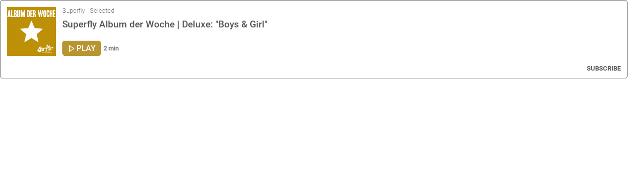

--- FILE ---
content_type: text/html; charset=UTF-8
request_url: https://cdn.stationista.com/webplayer/5e3c0a4cedb3e16b0f0a8890?id=5edf56fb155b7d5cd35d744f
body_size: 29620
content:
<!DOCTYPE html>
<html lang="en-us" dir="ltr">
<head>
	<title>Superfly Album der Woche | Deluxe: &quot;Boys &amp; Girl&quot;</title>
	<meta http-equiv="Content-Type" content="text/html; charset=utf-8" />
	<meta name="robots" content="noindex" />
	<meta name="description" content="In den 80er Jahren lag der altbekannte Moustache kurzzeitig im Trend. Die 2007 in Aix en Provence gegründete Band Deluxe hält seit ihrer Gründung als Logo an ihm fest und siehe da, der Oberlippenbart ist zurück. Aus Frankreich – für Augen und Ohren: Deluxe mit ihrem dritten Album “Boys &amp; Girl”." />
	<meta property="og:description" content="In den 80er Jahren lag der altbekannte Moustache kurzzeitig im Trend. Die 2007 in Aix en Provence gegründete Band Deluxe hält seit ihrer Gründung als Logo an ihm fest und siehe da, der Oberlippenbart ist zurück. Aus Frankreich – für Augen und Ohren: Deluxe mit ihrem dritten Album “Boys &amp; Girl”."/>
    <meta name="twitter:description" content="In den 80er Jahren lag der altbekannte Moustache kurzzeitig im Trend. Die 2007 in Aix en Provence gegründete Band Deluxe hält seit ihrer Gründung als Logo an ihm fest und siehe da, der Oberlippenbart…" />
	<meta name="viewport" content="width=device-width, initial-scale=1"/>
	<meta property="og:title" content="Superfly Album der Woche | Deluxe: &quot;Boys &amp; Girl&quot;"/>
	<meta property="og:type" content="website"/>
	<meta property="og:image" content="https://cdn.stationista.com/7c/5cda9b8e5eeb9fcd62ee447c/images/81/5fabed49b24b65164a248681/ep/5edf56fb155b7d5cd35d744f_feed.jpg?token=eyJ0eXAiOiJKV1QiLCJhbGciOiJIUzI1NiJ9.eyJjbGllbnQiOiJodG1sNXBsYXllciIsInJlZmVyZXIiOm51bGx9.OV39Nxt7TSteIkS__bsBVQfxx6aQKTnfNxKxW2d91tY"/>
	<meta property="og:url" content="https://cdn.stationista.com/webplayer/5e3c0a4cedb3e16b0f0a8890"/>
    <meta name="twitter:title" content="Superfly Album der Woche | Deluxe: &quot;Boys &amp; Girl&quot;" />
    <meta name="twitter:image" content="https://cdn.stationista.com/7c/5cda9b8e5eeb9fcd62ee447c/images/81/5fabed49b24b65164a248681/ep/5edf56fb155b7d5cd35d744f_feed.jpg?token=eyJ0eXAiOiJKV1QiLCJhbGciOiJIUzI1NiJ9.eyJjbGllbnQiOiJodG1sNXBsYXllciIsInJlZmVyZXIiOm51bGx9.OV39Nxt7TSteIkS__bsBVQfxx6aQKTnfNxKxW2d91tY" />
    <meta name="twitter:card" content="summary_large_image" />
    <link rel="shortcut icon" type="image/png" sizes="64x64" href="/img/stationista-favicon-opt-64.png">
    <link rel="shortcut icon" type="image/png" sizes="32x32" href="/img/stationista-favicon-opt-32.png">
	<link rel="shortcut icon" type="image/png" sizes="16x16" href="/img/stationista-favicon-opt-16.png">
	<style type="text/css">
		body {
			color:#555555;
			font-family:Roboto, 'Helvetica Neue', Arial;
			font-weight:300;
			-webkit-text-size-adjust:100%;
			overflow:hidden;
	    			margin:0 1px 1px 0;
				}
		
			
		.page {
			background-color:#FFFFFF;
					border-radius:5px;
			padding:13px 13px 10px 13px;
			border:1px solid #555555;
					overflow:hidden;
		}
		
		a {
			color:#555555;
			text-decoration:none;
		}
		
		a:hover {
			text-decoration:underline;
		}
		
		#subscribe {
		    display:flex;
		    align-items:center;
		    height:20px;
		}
		
		#menu {
		    margin:0;
		    padding:0;
		    list-style-type:none;
		    display:none;
		    align-items:center;
		    width:0;
		    overflow:hidden;
		}
		
		#menu li {
		    height:20px;
		    line-height:20px;
		    margin-left:8px;
		}
		
		[dir="rtl"] #menu li {
		  margin:0 8px 0 0;
		}
		
		#subscribe-text {
		    font-size:0.8em;
		    text-transform:uppercase;
		    font-weight:bold;
		    display:inline-block;
		    overflow:hidden;
		}
		
		#menu li a {
		    color:#555555;
	    }
	    
	    #menu li a:hover,
	    #subscribe-text:hover {
			color:#A87B00;
	    }
		
		#menu li svg {
		    height:20px;
		    width:20px;
		}
		
		#close-subscribe-menu svg {
		    width:14px !important;
		}
		
		svg, img {
		    display:block;
		}
		
		#stationista-logo:hover {
			color:#A87B00;
		}
		
		.card-layout {
		  display:flex;
		  height:100px;
		}
		
		#chapters {
		    padding-top:20px;
		    display:none;
		}
		
		.chapters {
		    max-height:140px;
		    overflow-y: auto;
		    margin:0;
		    padding:0 2px 0 0;
		    list-style-type:none;
		    scrollbar-width: thin;
            scrollbar-color: rgba(85, 85, 85, 0.2) transparent;
		}
		
		.chapters::-webkit-scrollbar {
		    width:5px;
		}
		
		.chapters::-webkit-scrollbar-thumb {
		    background-color:rgba(85, 85, 85, 0.2);
		    border-radius:3px;
		}
		
		.chapters li {
		    border-bottom:1px solid rgba(85, 85, 85, 0.1);
		    box-sizing:border-box;
		    display:flex;
	        justify-content:space-between;
	        cursor:pointer;
	        padding:8px 4px;
		}
		
		.chapters li.playing {
		    color:#A87B00;
		}
		
		.chapters li:hover {
		    background-color:rgba(85, 85, 85, 0.1);
		}
		
		.chapters li:last-child {
		    border-bottom:0;
		}
		
		.chapters li .chapter-duration {
		    margin-left:5px;
		}
		
		.meta {
		  margin-left:13px;
		  display: flex;
            flex-direction: column;
            justify-content: space-between;
            flex-grow:1;
		}
		
		[dir="rtl"] .meta {
		  margin:0 13px 0 0;
		}
		
		#footer {
		  padding-top:15px;
		  display:flex;
		  justify-content:space-between;
		  align-items:center;
		}
		
		.stationista-player {
		  display:flex;
		  align-items:center;
		  font-size:1em;
		}
		
		.stationista-player a.stn-play {
		  border:1px solid #A87B00;
	      background-color:#A87B00;
	      color:#FFFFFF;
		  padding:5px 10px;
		  display:flex;
		  align-items:center;
		  border-radius:5px;
		  font-size:1em;
		  flex-shrink:0;
		  font-weight:500;
		  opacity:0.8;
		  text-transform:uppercase;
		}
		
		.stationista-player a.stn-play .stn-txt-play {
	       margin-left:2px;
	    }
		
		.stationista-player a.stn-play:hover {
			text-decoration:none;
		    opacity:1;
		}
		
		.stationista-player .stn-duration-nice,
		.stationista-player .stn-duration,
		.stationista-player .stn-current-time {
		    flex-shrink:0;
		    font-size: 0.8em;
            display: inline-block;
            margin-left: 5px;
            font-weight:bold;
            color:rgba(85, 85, 85, 0.8);
		}
		
		[dir="rtl"] .stationista-player .stn-duration-nice,
		[dir="rtl"] .stationista-player .stn-duration,
		[dir="rtl"] .stationista-player .stn-current-time {
		    margin:0 5px 0 0;
		}
		
		.stationista-player .stn-progress-bar {
		  -webkit-appearance: none;
          appearance: none;
          width: 100%;
          height:100%;
          margin:0 0 0 5px;
          background:transparent;
          outline: none;
          opacity: 0.8;
          -webkit-transition: .2s;
          transition: opacity .2s;
          display:none;
        }
        
        [dir="rtl"] .stationista-player .stn-progress-bar {
            margin:0 5px 0 0;
        }
        
        .stationista-player .stn-progress-bar:hover {
            opacity:1;
        }
        
        .stationista-player .stn-progress-bar::-webkit-slider-thumb {
          -webkit-appearance: none;
          appearance: none;
          width: 7px;
          height: 7px;
          margin-top:-3px;
          border-radius: 50%; 
          background:#A87B00;
          cursor: grab;
          -webkit-transition: .2s;
        }
        
        .stationista-player .stn-progress-bar::-moz-range-thumb {
          width: 7px;
          height: 7px;
          border-radius: 50%;
          background:#A87B00;
          cursor: grab;
          -moz-transition: .2s;
        }
        
        .stationista-player .stn-progress-bar::-ms-thumb {
          width: 7px;
          height: 7px;
          border-radius: 50%;
          background:#A87B00;
          cursor: grab;
        }
        
        .stationista-player .stn-progress-bar::-webkit-slider-runnable-track {
            height:1px;
            background:#A87B00;
        }
        
        .stationista-player .stn-progress-bar::-moz-range-track {
            height:1px;
            background:#A87B00;
        }
        
        .stationista-player .stn-progress-bar::-ms-track {
            height:1px;
            background:#A87B00;
        }
        
        .stationista-player .stn-progress-bar:hover::-webkit-slider-thumb {
          transform:scale(1.6);
        }
        
        .stationista-player .stn-progress-bar:hover::-moz-range-thumb {
          transform:scale(1.6);
        }
        
        .stationista-player.stn-playing .stn-icon-play,
        .stationista-player.stn-active .stn-txt-play,
        .stationista-player .stn-icon-pause,
        .stationista-player .stn-duration,
		.stationista-player .stn-current-time,
        .stationista-player.stn-active .stn-duration-nice {
            display:none;
        }
        
        .stationista-player.stn-active .stn-progress-bar,
        .stationista-player.stn-playing .stn-icon-pause,
        .stationista-player.stn-active .stn-duration,
		.stationista-player.stn-active .stn-current-time {
            display:inline-block;
        }
		
		h1 {
			font-size:1.2em;
			font-weight:500;
			margin:0;
			line-height:1.2em;
			max-height:2.4em;
		    overflow:hidden;
		}
		
		.pubdate {
		    font-size:0.8em;
		    line-height:1.2em;
		    overflow:hidden;
			max-height:1.2em;
			display:inline-block;
			margin-bottom:5px;
		    color:rgba(85, 85, 85, 0.8);
		}
		
		@media  screen and (max-width: 1600px) {

		}
		
		@media  screen and (max-width: 1440px) {

		}
		
		@media  screen and (max-width: 1075px) {
		}
		
		@media  screen and (max-width: 900px) {		
			body {
				font-size:14px;
			}
		}
		
		@media  screen and (max-width: 767px) {		    
		    .mobile-hidden {
		        display:none !important;
		    }
		}
		
		@media  screen and (max-width: 420px) {
			body {
				font-size:12px;
			}
			
			h1 {
			 max-height:3.6em;
			}
		}
		
		@media  screen and (max-width: 300px) {
		    .stationista-player a.stn-play .stn-txt-play,
		    .stationista-player.stn-active .stn-progress-bar,
		    .stationista-player.stn-active .stn-duration {
		      display:none;
		    }
		}
		
		@media  screen and (max-height: 40px) {
		    body,
		    html,
		    #episode {
		        height:100%;
		        flex-grow:1;
		    }
		    
		    #episode {
		        display:flex;
		        align-items:center;
		        justify-content:space-between;
		    }
		    
		    .page {
    			height:100%;
    			padding:2px 5px;
    			box-sizing:border-box;
    			display:flex;
    			justify-content:space-between;
			}
			
			.card-layout {
			    height:auto;
			    margin-right:10px;
			    flex-grow:1; 
			}
			
			[dir="rtl"] .card-layout {
			    margin:0 0 0 10px;
			}
			
			img,
			.meta-txt,
			.chapters {
			    display:none;
			}
			
			.meta,
			[dir="rtl"] .meta {
			    margin:0;
			}
        	
        	#footer {
        	   padding-top:0;
    	       flex-direction: row-reverse;
        	}
        	
        	#stationista-logo-link {
        	   margin-left: 10px;
        	   width:20px;
        	   direction: ltr;
        	   overflow:hidden;
        	}
        	
        	[dir="rtl"] #stationista-logo-link {
        	   margin:0 10px 0 0;
        	}
        	
        	#chapters {
        	   display:none !important;
        	}
		}
	</style>
</head>
<body>
<div class="page">
	<section id="episode" data-lsid="69780fb42df04271d00522bc">
	<div class="card-layout">
		<div>
			<a href="https://superfly.fm/music/album-der-woche/item/722-deluxe-boys-girl" target="_blank">
	    	    		<img src="https://cdn.stationista.com/7c/5cda9b8e5eeb9fcd62ee447c/images/81/5fabed49b24b65164a248681/ep/5edf56fb155b7d5cd35d744f_feed.jpg?token=eyJ0eXAiOiJKV1QiLCJhbGciOiJIUzI1NiJ9.eyJjbGllbnQiOiJodG1sNXBsYXllciIsInJlZmVyZXIiOm51bGx9.OV39Nxt7TSteIkS__bsBVQfxx6aQKTnfNxKxW2d91tY" width="100" height="100" />
    	        	</a>
			</div>
		<div class="meta">
			<div class="meta-txt">
			            	<a class="pubdate" href="https://www.superfly.fm" target="_blank">Superfly - Selected</a>
    		    			<h1>
    			    				<a href="https://superfly.fm/music/album-der-woche/item/722-deluxe-boys-girl" target="_blank">Superfly Album der Woche | Deluxe: &quot;Boys &amp; Girl&quot;</a>
    			    			</h1>
			</div>
    		<div class="stationista-player">
    			<a class="stn-play" href="https://cdn.stationista.com/7c/5cda9b8e5eeb9fcd62ee447c/audio/52/5edf5b9f155b7d5cd35d7452/92621b4c538ee0931e8020ef6e734160.mp3?token=eyJ0eXAiOiJKV1QiLCJhbGciOiJIUzI1NiJ9.eyJjbGllbnQiOiJodG1sNXBsYXllciIsInJlZmVyZXIiOm51bGx9.OV39Nxt7TSteIkS__bsBVQfxx6aQKTnfNxKxW2d91tY" target="_blank"><span class="stn-icon-play"><svg width="16" height="16" fill="none" stroke="currentColor" stroke-linecap="round" stroke-linejoin="round" stroke-width="2" version="1.1" viewBox="0 0 24 24" xmlns="http://www.w3.org/2000/svg">
 <polygon points="5 3 19 12 5 21"/>
</svg>
</span><span class="stn-icon-pause"><svg width="16" height="16" fill="none" stroke="currentColor" stroke-linecap="round" stroke-linejoin="round" stroke-width="2" version="1.1" viewBox="0 0 24 24" xmlns="http://www.w3.org/2000/svg">
 <rect x="6" y="4" width="4" height="16"/>
 <rect x="14" y="4" width="4" height="16""/>
</svg>
</span> <span class="stn-txt-play">Play</span></a><span class="stn-current-time">0:00</span><input type="range" steps="1" min="0" max="100" value="50" class="stn-progress-bar"><span class="stn-duration">-0:00</span><span class="stn-duration-nice">2 min</span>
    		</div>
		</div>
	</div>
</section>
<section id="footer">
	<span></span>
<div id="subscribe">
	<a id="subscribe-text" href="#">Subscribe</a>
	<ul id="menu">
					<li><a href="https://cdn.stationista.com/feeds/superfly-selected" title="RSS Feed" target="_blank"><svg class="feather feather-rss" width="32" height="32" fill="none" stroke="currentColor" stroke-linecap="round" stroke-linejoin="round" stroke-width="2" version="1.1" viewBox="0 0 32 32" xmlns="http://www.w3.org/2000/svg">
 <g stroke-width="2.7">
  <path d="m5.2095 14.64a12.15 12.15 0 0 1 12.15 12.15"/>
  <path d="m5.2095 5.1904a21.6 21.6 0 0 1 21.6 21.6"/>
  <circle cx="6.5595" cy="25.44" r="1.35"/>
 </g>
</svg>
</a></li>
		    	    		<li><a href="https://podcasts.apple.com/at/podcast/id1515285179" title="Apple Podcasts" target="_blank"><svg width="20" height="20" version="1.1" xmlns="http://www.w3.org/2000/svg" xmlns:xlink="http://www.w3.org/1999/xlink">
 <path d="m4.449 0c-2.4649 0-4.449 1.9842-4.449 4.449v11.102c0 2.4649 1.9842 4.449 4.449 4.449h11.102c2.4649 0 4.449-1.9842 4.449-4.449v-11.102c0-2.4649-1.9842-4.449-4.449-4.449zm5.4376 2.1404c1.9466 0 3.7076 0.75163 5.0475 2.1563 1.02 1.06 1.5923 2.1812 1.8857 3.6592 0.1 0.49199 0.10068 1.8333 0.0073 2.3866-0.30666 1.7493-1.2799 3.3431-2.6999 4.4137-0.50666 0.38266-1.7466 1.0507-1.9466 1.0507-0.07333 0-0.07965-0.07662-0.04632-0.38396 0.06001-0.49332 0.11981-0.59574 0.3998-0.71307 0.44666-0.18666 1.2057-0.72777 1.6724-1.1958 0.80665-0.79998 1.4002-1.8461 1.6736-2.9461 0.17333-0.68665 0.1531-2.2139-0.04022-2.9205-0.60664-2.2466-2.4389-3.9934-4.6855-4.46-0.65332-0.13333-1.84-0.13333-2.5 0-2.2733 0.46666-4.1536 2.2997-4.727 4.6063-0.15333 0.62665-0.15333 2.1537 0 2.7804 0.37999 1.5266 1.3664 2.927 2.6597 3.7604 0.25333 0.16666 0.55959 0.33916 0.68625 0.39249 0.27999 0.12 0.34038 0.22096 0.39371 0.71428 0.033333 0.3 0.027012 0.3864-0.046318 0.3864-0.046664 0-0.3872-0.14725-0.7472-0.32058l-0.032962-0.02438c-2.0599-1.0133-3.3803-2.7285-3.8603-5.0097-0.12-0.58866-0.14015-1.9929-0.026816-2.5329 0.29999-1.45 0.87384-2.5834 1.8272-3.5861 1.3733-1.448 3.1394-2.2136 5.106-2.2136zm-0.23038 2.3452c0.45582-0.016416 0.92736 0.00977 1.264 0.084106 2.32 0.51666 3.967 2.8404 3.647 5.1451-0.12666 0.92865-0.44748 1.6914-1.0141 2.4-0.28 0.35799-0.95996 0.95807-1.08 0.95807-0.02 0-0.039-0.2262-0.039-0.5022v-0.50341l0.34617-0.41321c1.3066-1.5653 1.2133-3.7531-0.21332-5.1877-0.55332-0.55866-1.1931-0.88597-2.0197-1.0373-0.53332-0.098665-0.64674-0.099344-1.2067-0.0073135-0.84998 0.13866-1.5082 0.4684-2.0929 1.047-1.4333 1.42-1.5273 3.6186-0.22062 5.1853l0.34373 0.41321v0.50585c0 0.27999-0.021422 0.50707-0.048757 0.50707-0.026667 0-0.21996-0.13319-0.42662-0.29985l-0.028035-0.0098c-0.69332-0.55327-1.3069-1.5349-1.5602-2.4975-0.15333-0.58132-0.15268-1.686 0.0073135-2.266 0.41999-1.5653 1.5729-2.7784 3.1728-3.3484 0.27333-0.096665 0.71312-0.15667 1.1689-0.17309zm0.23403 2.4878c0.030725 1.95e-5 0.059608 0.00712 0.090202 0.00853a1.6626 1.6626 0 0 1 0.012192 0 1.6626 1.6626 0 0 1 1.6626 1.6626 1.6626 1.6626 0 0 1-1.6626 1.6626 1.6626 1.6626 0 0 1-1.1775-0.48879c-0.35762-0.29549-0.54949-0.72262-0.55461-1.2445 0-0.60999 0.33972-1.1428 0.92638-1.4542 0.18666-0.097999 0.44499-0.14643 0.70332-0.14627zm-0.010967 3.9395c0.56581-0.0023 1.0214 0.13912 1.325 0.39371 0.01913 0.01266 0.04298 0.02377 0.06094 0.03657 0.14666 0.10666 0.25391 0.2176 0.32057 0.35227 0.06666 0.13466 0.09946 0.29505 0.11946 0.55705 0.01333 0.26266 0.01368 0.62669-0.04632 1.3067-0.06001 0.67799-0.1797 1.672-0.27304 2.3086-0.09333 0.63999-0.15956 0.91962-0.24622 1.1263-0.08666 0.21333-0.2 0.35344-0.32667 0.45344-0.12666 0.1-0.27444 0.15926-0.41443 0.19259-0.14 0.03333-0.2664 0.03412-0.3864 0.03412-0.12 0-0.23307-7.97e-4 -0.3864-0.03412-0.15333-0.033328-0.35309-0.093308-0.49976-0.21331-0.036192-0.028316-0.060733-0.06935-0.091419-0.10361-0.30806-0.24842-0.42838-0.72458-0.61433-2.0161-0.28467-1.9753-0.3475-3.1987-0.18284-3.5861 0.21866-0.51332 0.8119-0.80481 1.6419-0.80814z" fill="currentColor" stroke-width=".066665"/>
</svg>
</a></li>
    			    	    		<li><a href="https://open.spotify.com/show/3Ci8mj7dzOTMx30ASGerJU" title="Spotify" target="_blank"><svg width="20" height="20" version="1.1" viewBox="0 0 20 20" xmlns="http://www.w3.org/2000/svg">
 <path d="m9.9999 0c-5.5227 0-9.9999 4.4772-9.9999 10 0 5.5231 4.4772 9.9999 9.9999 9.9999 5.5233 0 10-4.4769 10-9.9999 0-5.5225-4.4768-9.9996-10-9.9996zm4.5859 14.423c-0.17912 0.29376-0.56362 0.3869-0.85738 0.20659-2.3479-1.4342-5.3036-1.759-8.7844-0.96368-0.33543 0.076425-0.66978-0.13374-0.74621-0.4693-0.076782-0.33556 0.13255-0.66992 0.46881-0.74634 3.8093-0.87066 7.0767-0.49557 9.7126 1.1153 0.29375 0.18032 0.3869 0.56364 0.20658 0.8574zm1.224-2.7233c-0.22569 0.3672-0.70572 0.48303-1.0723 0.25734-2.688-1.6526-6.7854-2.1311-9.9647-1.166-0.41233 0.12455-0.84783-0.10783-0.97297-0.51946-0.12419-0.41234 0.10831-0.84701 0.51992-0.9724 3.6317-1.102 8.1465-0.56818 11.233 1.3287 0.3666 0.2257 0.48243 0.70574 0.25674 1.0719zm0.10508-2.8354c-3.2229-1.9143-8.5404-2.0904-11.617-1.1564-0.49413 0.14987-1.0167-0.12909-1.1664-0.62323-0.14974-0.49438 0.12897-1.0166 0.62345-1.1668 3.5323-1.0723 9.4044-0.86516 13.115 1.3377 0.44541 0.26379 0.59109 0.83782 0.32719 1.2817-0.26271 0.44446-0.83828 0.59099-1.2813 0.32708z" fill="currentColor" stroke-width=".11941"/>
</svg>
</a></li>
    				<li><a href="#" id="close-subscribe-menu"><svg xmlns="http://www.w3.org/2000/svg" width="24" height="24" viewBox="0 0 24 24" fill="none" stroke="currentColor" stroke-width="2" stroke-linecap="round" stroke-linejoin="round" class="feather feather-x"><line x1="18" y1="6" x2="6" y2="18"></line><line x1="6" y1="6" x2="18" y2="18"></line></svg></a></li>
	</ul>
</div>
</section>
</div>
<audio id="audio"></audio>
<script src="https://cdn.stationista.com/js/jquery.min.js"></script>
<script type="text/javascript">
    if (!String.prototype.padStart) {
        String.prototype.padStart = function padStart(targetLength, padString) {
            targetLength = targetLength >> 0; //truncate if number, or convert non-number to 0;
            padString = String(typeof padString !== 'undefined' ? padString : ' ');
            if (this.length >= targetLength) {
                return String(this);
            } else {
                targetLength = targetLength - this.length;
                if (targetLength > padString.length) {
                    padString += padString.repeat(targetLength / padString.length); //append to original to ensure we are longer than needed
                }
                return padString.slice(0, targetLength) + String(this);
            }
        };
    }
	
	$(document).ready(function() {
		var audio = $('#audio').get(0);
    	var seeking = false;
    	var lastTime = 0;
    	var lsTimes = [];
    	var lsid = $('#episode').data('lsid');
        
        function changeTimes(e, seekTime) {
        	if (e && seeking) {
        		return;
        	}
        	
         	if (audio.currentTime || typeof seekTime !== 'undefined') {
            	var currentTime = Math.round(typeof seekTime !== 'undefined' ? seekTime : audio.currentTime);
            	var hours = Math.floor(currentTime / 3600);
        		var minutes = Math.floor((currentTime - hours * 3600) / 60);
        		var seconds = Math.floor(currentTime - hours * 3600 - minutes * 60);
            	var currentTimeString = minutes.toString() + ':' + seconds.toString().padStart(2, '0');
            	
            	if (hours > 0) {
            		currentTimeString = hours.toString() + ':' + minutes.toString().padStart(2, '0') + ':' + seconds.toString().padStart(2, '0');
            	}
            	
            	if (!seeking) {
            		$('.stationista-player.stn-active').find('.stn-progress-bar').val(currentTime);
            		
            		var $currentChapter = null;
            		
            		$('#chapters .chapters').find('li').removeClass('playing').each(function () {
            			if ($(this).data('start') <= currentTime) {
            				$currentChapter = $(this);
            			}
            		});
            		
            		if ($currentChapter !== null) {
            			$currentChapter.addClass('playing');
            		}
            		
            		if (lsid && !audio.paused && currentTime !== lastTime) {
        				lsTimes.push(currentTime);
        				
            			var lsData = { lsid: lsid, sec: lsTimes };
            			
                		$.ajax({
                            method: 'POST',
                            url: 'https://cdn.stationista.com/7c/5cda9b8e5eeb9fcd62ee447c/trackListeningStats',
                            cache: false,
                            dataType: 'JSON',
                            data: lsData
            			}).done(function (jqXHR) {
            				lsTimes = [];
            			});
            			
            			lastTime = currentTime;
            		}
            	}
            	
    			$('.stationista-player.stn-active').find('.stn-current-time').html(currentTimeString);
    			
             	if (audio.duration) {
                	var duration = Math.round(audio.duration) - currentTime;
                	var hours = Math.floor(duration / 3600);
            		var minutes = Math.floor((duration - hours * 3600) / 60);
            		var seconds = Math.floor(duration - hours * 3600 - minutes * 60);
                	var durationString = minutes.toString() + ':' + seconds.toString().padStart(2, '0');
                	
                	if (hours > 0) {
                		durationString = hours.toString() + ':' + minutes.toString().padStart(2, '0') + ':' + seconds.toString().padStart(2, '0');
                	}
                	
        			$('.stationista-player.stn-active').find('.stn-duration').html('-' + durationString);
             	}
         	}
        }
		
		$('.stn-progress-bar').on('change', function() {
			seeking = false;
			audio.currentTime = $(this).val();
		}).on('input', function() {
			seeking = true;
			changeTimes(null, $(this).val());
		});
    			
		audio.addEventListener('ended', function() {
			$('.stationista-player.stn-active').removeClass('stn-playing');
        });
    			
		audio.addEventListener('pause', function() {
			$('.stationista-player.stn-active').removeClass('stn-playing');
        });
    			
		audio.addEventListener('play', function() {
			$('.stationista-player.stn-active').addClass('stn-playing');
        });
        
        audio.addEventListener('durationchange', function() {
         	if (audio.duration) {
            	var duration = Math.round(audio.duration);
            	var hours = Math.floor(duration / 3600);
        		var minutes = Math.floor((duration - hours * 3600) / 60);
        		var seconds = Math.floor(duration - hours * 3600 - minutes * 60);
            	var durationString = minutes.toString() + ':' + seconds.toString().padStart(2, '0');
            	
            	if (hours > 0) {
            		durationString = hours.toString() + ':' + minutes.toString().padStart(2, '0') + ':' + seconds.toString().padStart(2, '0');
            	}
            	
            	$('.stationista-player.stn-active').find('.stn-progress-bar').prop('max', duration).val(0);
    			$('.stationista-player.stn-active').find('.stn-duration').html('-' + durationString);
         	}
        });
        
        audio.addEventListener('timeupdate', changeTimes);
        
        var num_chapters = $('#chapters').find('li').length;
        
        if (num_chapters > 0) {
        	$('#chapters').show();
        	$('.chapters').css('max-height', $(window).height() - 180);
            
            window.addEventListener('load', function load () {
            	setTimeout(function () {
            		var lineHeight = $('#chapters').find('li').first().outerHeight();

                    window.parent.postMessage({
                      h: num_chapters * lineHeight + 180,
                      s: window.location.href
                    }, '*');
                }, 10);
                
  				this.removeEventListener('load', load);
            });
            
            // make sure new size gets recognized by parent
        	setTimeout(function () {
        		if (num_chapters > 0 && $(window).height() === 160) {
            		var lineHeight = $('#chapters').find('li').first().outerHeight();
            		
                    window.parent.postMessage({
                      h: num_chapters * lineHeight + 180,
                      s: window.location.href
                    }, '*');
        		}
            }, 1000);
        }
        
        $(window).on('resize', function () {    
            if (num_chapters > 0) {
            	$('#chapters').show();
            	$('.chapters').css('max-height', $(window).height() - 180);
            } else {
            	$('#chapters').hide();
            }
        });
		
		$('a.stn-play').on('click', function(e)
		{
			e.preventDefault();
			
			var $player = $(this).parent();
			var url = $(this).prop('href');
			
			if (!$player.hasClass('stn-active')) {
				if (audio.paused === false) {
					audio.pause();
				}
				
				$('.stationista-player.stn-active').removeClass('stn-active').removeClass('stn-playing');
				$player.addClass('stn-active').addClass('stn-playing');
				
    			audio.src = url;
    			audio.play();
    			
    			if ('mediaSession' in navigator) {
                  navigator.mediaSession.metadata = new MediaMetadata({
                    title: $('title:first').text(),
                    album: $('.pubdate:first').text(),
                    artwork: [
                      { src: $('img:first').prop('src'),   sizes: '1400x1400',   type: 'image/jpg' },
                    ]
                  });
    			}
			} else {			
    			if (audio.paused === false) {		
    				audio.pause();
    				$player.removeClass('stn-playing');
    			} else {    				
    				audio.play();
    				$player.addClass('stn-playing');
    			}
			}
		});
		
		$('#subscribe-text').on('click', function(e)
		{
			e.preventDefault();
			
			if ($('#menu').width() === 0) {
				$(this).animate({
					width: 0,
					opacity: 0
				}, 300);
				
				$('#menu').css({ display: 'flex' }).animate({
					width: (($('#menu').find('li').length - 1) * 28 + 22) + 'px'
				}, 300);
			}
		});
		
		$('#close-subscribe-menu').on('click', function(e)
		{
			e.preventDefault();
			
			if ($('#menu').width() !== 0) {
				$('#menu').animate({
					width: 0
				}, 300, function () {
    				$('#subscribe-text').css({
    					width: 'auto',
    					opacity: 1
    				});
    				
					$(this).css({ display: 'none' });
				});
			}
		});
		
		$('.chapters').on('click', 'li', function (e) {
			e.preventDefault();
			
			var $this = $(this);
			var $play_button = $('a.stn-play').first();
			var $player = $play_button.parent();
			var url = $play_button.prop('href');
			
			if (!$player.hasClass('stn-active')) {
				if (audio.paused === false) {
					audio.pause();
				}
				
				$('.stationista-player.stn-active').removeClass('stn-active').removeClass('stn-playing');
				$player.addClass('stn-active').addClass('stn-playing');
				
    			audio.src = url;
    			
    			audio.addEventListener('canplay', function canplay() {
    				audio.currentTime = $this.data('start');
    				audio.play();
    				
      				this.removeEventListener('canplay', canplay);
    			});
    			
    			audio.load();
			} else {			
    			if (audio.paused === false) {		
    				audio.currentTime = $this.data('start');
    			} else {    				
    				audio.currentTime = $this.data('start');
    				audio.play();
    				$player.addClass('stn-playing');
    			}
			}
		});
	});
</script>
<script type="text/javascript">
	WebFontConfig = {
		custom: { families: ['Roboto:300,400,500,700'], urls: ['/css/fonts.css'] }
    };
    (function() {
        var wf = document.createElement('script');
        wf.src = 'https://cdn.stationista.com/js/webfont.js';
        wf.type = 'text/javascript';
        wf.async = 'true';
        var s = document.getElementsByTagName('script')[0];
        s.parentNode.insertBefore(wf, s);
	})();
</script>
</body>
</html>